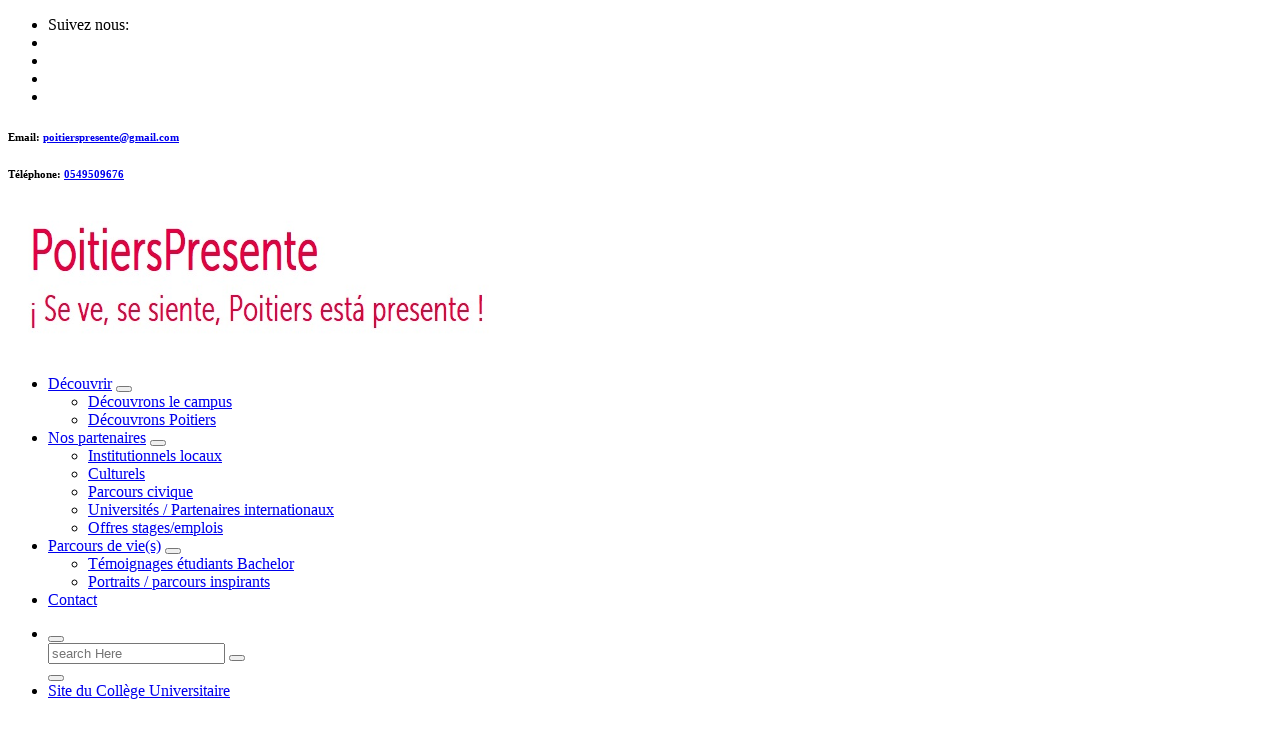

--- FILE ---
content_type: text/html; charset=UTF-8
request_url: https://poitierspresente.fr/rentree-solennelle-lundi-27-aout/
body_size: 15380
content:
<!DOCTYPE html>
<html lang="fr-FR">
	<head>
		<meta charset="UTF-8">
		<meta name="viewport" content="width=device-width, initial-scale=1">
		<meta http-equiv="x-ua-compatible" content="ie=edge">
		
		<link rel="profile" href="https://gmpg.org/xfn/11">
		
		<meta name='robots' content='index, follow, max-image-preview:large, max-snippet:-1, max-video-preview:-1' />

	<!-- This site is optimized with the Yoast SEO plugin v26.7 - https://yoast.com/wordpress/plugins/seo/ -->
	<title>Rentrée Solennelle Lundi 27 août - Poitiers Presente</title>
	<link rel="canonical" href="https://poitierspresente.fr/rentree-solennelle-lundi-27-aout/" />
	<meta property="og:locale" content="fr_FR" />
	<meta property="og:type" content="article" />
	<meta property="og:title" content="Rentrée Solennelle Lundi 27 août - Poitiers Presente" />
	<meta property="og:url" content="https://poitierspresente.fr/rentree-solennelle-lundi-27-aout/" />
	<meta property="og:site_name" content="Poitiers Presente" />
	<meta property="article:publisher" content="https://www.facebook.com/CampusEuroLatinoamericanoDeSciencesPo/" />
	<meta property="article:published_time" content="2018-07-11T11:08:34+00:00" />
	<meta property="article:modified_time" content="2019-01-31T15:55:30+00:00" />
	<meta property="og:image" content="https://poitierspresente.fr/wp-content/uploads/2018/07/poitierspresente-rentree-solenelle.jpeg" />
	<meta property="og:image:width" content="320" />
	<meta property="og:image:height" content="212" />
	<meta property="og:image:type" content="image/jpeg" />
	<meta name="author" content="poitierspresente" />
	<meta name="twitter:card" content="summary_large_image" />
	<meta name="twitter:label1" content="Écrit par" />
	<meta name="twitter:data1" content="" />
	<script type="application/ld+json" class="yoast-schema-graph">{"@context":"https://schema.org","@graph":[{"@type":"Article","@id":"https://poitierspresente.fr/rentree-solennelle-lundi-27-aout/#article","isPartOf":{"@id":"https://poitierspresente.fr/rentree-solennelle-lundi-27-aout/"},"author":{"name":"poitierspresente","@id":"https://poitierspresente.fr/#/schema/person/d4c160cc99603bd29f00e9e1e72a85b8"},"headline":"Rentrée Solennelle Lundi 27 août","datePublished":"2018-07-11T11:08:34+00:00","dateModified":"2019-01-31T15:55:30+00:00","mainEntityOfPage":{"@id":"https://poitierspresente.fr/rentree-solennelle-lundi-27-aout/"},"wordCount":6,"commentCount":0,"publisher":{"@id":"https://poitierspresente.fr/#organization"},"image":{"@id":"https://poitierspresente.fr/rentree-solennelle-lundi-27-aout/#primaryimage"},"thumbnailUrl":"https://poitierspresente.fr/wp-content/uploads/2018/07/poitierspresente-rentree-solenelle.jpeg","articleSection":["Focus événements"],"inLanguage":"fr-FR"},{"@type":"WebPage","@id":"https://poitierspresente.fr/rentree-solennelle-lundi-27-aout/","url":"https://poitierspresente.fr/rentree-solennelle-lundi-27-aout/","name":"Rentrée Solennelle Lundi 27 août - Poitiers Presente","isPartOf":{"@id":"https://poitierspresente.fr/#website"},"primaryImageOfPage":{"@id":"https://poitierspresente.fr/rentree-solennelle-lundi-27-aout/#primaryimage"},"image":{"@id":"https://poitierspresente.fr/rentree-solennelle-lundi-27-aout/#primaryimage"},"thumbnailUrl":"https://poitierspresente.fr/wp-content/uploads/2018/07/poitierspresente-rentree-solenelle.jpeg","datePublished":"2018-07-11T11:08:34+00:00","dateModified":"2019-01-31T15:55:30+00:00","breadcrumb":{"@id":"https://poitierspresente.fr/rentree-solennelle-lundi-27-aout/#breadcrumb"},"inLanguage":"fr-FR","potentialAction":{"@type":"ListenAction","target":"https://poitierspresente.fr/rentree-solennelle-lundi-27-aout/#podcast_player_56","object":{"@id":"https://poitierspresente.fr/rentree-solennelle-lundi-27-aout/#/schema/podcast"}},"mainEntityOfPage":"https://poitierspresente.fr/rentree-solennelle-lundi-27-aout/#/schema/podcast"},{"@type":"ImageObject","inLanguage":"fr-FR","@id":"https://poitierspresente.fr/rentree-solennelle-lundi-27-aout/#primaryimage","url":"https://poitierspresente.fr/wp-content/uploads/2018/07/poitierspresente-rentree-solenelle.jpeg","contentUrl":"https://poitierspresente.fr/wp-content/uploads/2018/07/poitierspresente-rentree-solenelle.jpeg","width":320,"height":212},{"@type":"BreadcrumbList","@id":"https://poitierspresente.fr/rentree-solennelle-lundi-27-aout/#breadcrumb","itemListElement":[{"@type":"ListItem","position":1,"name":"Accueil","item":"https://poitierspresente.fr/"},{"@type":"ListItem","position":2,"name":"Rentrée Solennelle Lundi 27 août"}]},{"@type":"WebSite","@id":"https://poitierspresente.fr/#website","url":"https://poitierspresente.fr/","name":"Poitiers Presente","description":"Poitiers presente !","publisher":{"@id":"https://poitierspresente.fr/#organization"},"potentialAction":[{"@type":"SearchAction","target":{"@type":"EntryPoint","urlTemplate":"https://poitierspresente.fr/?s={search_term_string}"},"query-input":{"@type":"PropertyValueSpecification","valueRequired":true,"valueName":"search_term_string"}}],"inLanguage":"fr-FR"},{"@type":"Organization","@id":"https://poitierspresente.fr/#organization","name":"Sciences Po Campus de Poitiers","url":"https://poitierspresente.fr/","logo":{"@type":"ImageObject","inLanguage":"fr-FR","@id":"https://poitierspresente.fr/#/schema/logo/image/","url":"https://poitierspresente.fr/wp-content/uploads/2018/11/SciencesPO_Appellations_CampusPoitiers_RGB.jpg","contentUrl":"https://poitierspresente.fr/wp-content/uploads/2018/11/SciencesPO_Appellations_CampusPoitiers_RGB.jpg","width":369,"height":159,"caption":"Sciences Po Campus de Poitiers"},"image":{"@id":"https://poitierspresente.fr/#/schema/logo/image/"},"sameAs":["https://www.facebook.com/CampusEuroLatinoamericanoDeSciencesPo/","https://www.linkedin.com/groups/12124650/","https://www.youtube.com/user/SciencesPoPoitiers/videos?view_as=subscriber"]},{"@type":"Person","@id":"https://poitierspresente.fr/#/schema/person/d4c160cc99603bd29f00e9e1e72a85b8","name":"poitierspresente","image":{"@type":"ImageObject","inLanguage":"fr-FR","@id":"https://poitierspresente.fr/#/schema/person/image/","url":"https://secure.gravatar.com/avatar/84e8d1bdcb8f0eed108ce129c6f22ebe5ac93ab85d344910f979e95f0e237b9e?s=96&d=mm&r=g","contentUrl":"https://secure.gravatar.com/avatar/84e8d1bdcb8f0eed108ce129c6f22ebe5ac93ab85d344910f979e95f0e237b9e?s=96&d=mm&r=g","caption":"poitierspresente"},"url":"https://poitierspresente.fr/author/admin5671/"}]}</script>
	<!-- / Yoast SEO plugin. -->


<link rel='dns-prefetch' href='//www.googletagmanager.com' />
<link rel="alternate" type="application/rss+xml" title="Poitiers Presente &raquo; Flux" href="https://poitierspresente.fr/feed/" />
<link rel="alternate" title="oEmbed (JSON)" type="application/json+oembed" href="https://poitierspresente.fr/wp-json/oembed/1.0/embed?url=https%3A%2F%2Fpoitierspresente.fr%2Frentree-solennelle-lundi-27-aout%2F" />
<link rel="alternate" title="oEmbed (XML)" type="text/xml+oembed" href="https://poitierspresente.fr/wp-json/oembed/1.0/embed?url=https%3A%2F%2Fpoitierspresente.fr%2Frentree-solennelle-lundi-27-aout%2F&#038;format=xml" />
<style id='wp-img-auto-sizes-contain-inline-css' type='text/css'>
img:is([sizes=auto i],[sizes^="auto," i]){contain-intrinsic-size:3000px 1500px}
/*# sourceURL=wp-img-auto-sizes-contain-inline-css */
</style>
<link rel='stylesheet' id='sbi_styles-css' href='https://poitierspresente.fr/wp-content/plugins/instagram-feed/css/sbi-styles.min.css?ver=6.10.0' type='text/css' media='all' />
<style id='wp-emoji-styles-inline-css' type='text/css'>

	img.wp-smiley, img.emoji {
		display: inline !important;
		border: none !important;
		box-shadow: none !important;
		height: 1em !important;
		width: 1em !important;
		margin: 0 0.07em !important;
		vertical-align: -0.1em !important;
		background: none !important;
		padding: 0 !important;
	}
/*# sourceURL=wp-emoji-styles-inline-css */
</style>
<style id='wp-block-library-inline-css' type='text/css'>
:root{--wp-block-synced-color:#7a00df;--wp-block-synced-color--rgb:122,0,223;--wp-bound-block-color:var(--wp-block-synced-color);--wp-editor-canvas-background:#ddd;--wp-admin-theme-color:#007cba;--wp-admin-theme-color--rgb:0,124,186;--wp-admin-theme-color-darker-10:#006ba1;--wp-admin-theme-color-darker-10--rgb:0,107,160.5;--wp-admin-theme-color-darker-20:#005a87;--wp-admin-theme-color-darker-20--rgb:0,90,135;--wp-admin-border-width-focus:2px}@media (min-resolution:192dpi){:root{--wp-admin-border-width-focus:1.5px}}.wp-element-button{cursor:pointer}:root .has-very-light-gray-background-color{background-color:#eee}:root .has-very-dark-gray-background-color{background-color:#313131}:root .has-very-light-gray-color{color:#eee}:root .has-very-dark-gray-color{color:#313131}:root .has-vivid-green-cyan-to-vivid-cyan-blue-gradient-background{background:linear-gradient(135deg,#00d084,#0693e3)}:root .has-purple-crush-gradient-background{background:linear-gradient(135deg,#34e2e4,#4721fb 50%,#ab1dfe)}:root .has-hazy-dawn-gradient-background{background:linear-gradient(135deg,#faaca8,#dad0ec)}:root .has-subdued-olive-gradient-background{background:linear-gradient(135deg,#fafae1,#67a671)}:root .has-atomic-cream-gradient-background{background:linear-gradient(135deg,#fdd79a,#004a59)}:root .has-nightshade-gradient-background{background:linear-gradient(135deg,#330968,#31cdcf)}:root .has-midnight-gradient-background{background:linear-gradient(135deg,#020381,#2874fc)}:root{--wp--preset--font-size--normal:16px;--wp--preset--font-size--huge:42px}.has-regular-font-size{font-size:1em}.has-larger-font-size{font-size:2.625em}.has-normal-font-size{font-size:var(--wp--preset--font-size--normal)}.has-huge-font-size{font-size:var(--wp--preset--font-size--huge)}:root .has-text-align-center{text-align:center}:root .has-text-align-left{text-align:left}:root .has-text-align-right{text-align:right}.has-fit-text{white-space:nowrap!important}#end-resizable-editor-section{display:none}.aligncenter{clear:both}.items-justified-left{justify-content:flex-start}.items-justified-center{justify-content:center}.items-justified-right{justify-content:flex-end}.items-justified-space-between{justify-content:space-between}.screen-reader-text{word-wrap:normal!important;border:0;clip-path:inset(50%);height:1px;margin:-1px;overflow:hidden;padding:0;position:absolute;width:1px}.screen-reader-text:focus{background-color:#ddd;clip-path:none;color:#444;display:block;font-size:1em;height:auto;left:5px;line-height:normal;padding:15px 23px 14px;text-decoration:none;top:5px;width:auto;z-index:100000}html :where(.has-border-color){border-style:solid}html :where([style*=border-top-color]){border-top-style:solid}html :where([style*=border-right-color]){border-right-style:solid}html :where([style*=border-bottom-color]){border-bottom-style:solid}html :where([style*=border-left-color]){border-left-style:solid}html :where([style*=border-width]){border-style:solid}html :where([style*=border-top-width]){border-top-style:solid}html :where([style*=border-right-width]){border-right-style:solid}html :where([style*=border-bottom-width]){border-bottom-style:solid}html :where([style*=border-left-width]){border-left-style:solid}html :where(img[class*=wp-image-]){height:auto;max-width:100%}:where(figure){margin:0 0 1em}html :where(.is-position-sticky){--wp-admin--admin-bar--position-offset:var(--wp-admin--admin-bar--height,0px)}@media screen and (max-width:600px){html :where(.is-position-sticky){--wp-admin--admin-bar--position-offset:0px}}

/*# sourceURL=wp-block-library-inline-css */
</style><style id='global-styles-inline-css' type='text/css'>
:root{--wp--preset--aspect-ratio--square: 1;--wp--preset--aspect-ratio--4-3: 4/3;--wp--preset--aspect-ratio--3-4: 3/4;--wp--preset--aspect-ratio--3-2: 3/2;--wp--preset--aspect-ratio--2-3: 2/3;--wp--preset--aspect-ratio--16-9: 16/9;--wp--preset--aspect-ratio--9-16: 9/16;--wp--preset--color--black: #000000;--wp--preset--color--cyan-bluish-gray: #abb8c3;--wp--preset--color--white: #ffffff;--wp--preset--color--pale-pink: #f78da7;--wp--preset--color--vivid-red: #cf2e2e;--wp--preset--color--luminous-vivid-orange: #ff6900;--wp--preset--color--luminous-vivid-amber: #fcb900;--wp--preset--color--light-green-cyan: #7bdcb5;--wp--preset--color--vivid-green-cyan: #00d084;--wp--preset--color--pale-cyan-blue: #8ed1fc;--wp--preset--color--vivid-cyan-blue: #0693e3;--wp--preset--color--vivid-purple: #9b51e0;--wp--preset--gradient--vivid-cyan-blue-to-vivid-purple: linear-gradient(135deg,rgb(6,147,227) 0%,rgb(155,81,224) 100%);--wp--preset--gradient--light-green-cyan-to-vivid-green-cyan: linear-gradient(135deg,rgb(122,220,180) 0%,rgb(0,208,130) 100%);--wp--preset--gradient--luminous-vivid-amber-to-luminous-vivid-orange: linear-gradient(135deg,rgb(252,185,0) 0%,rgb(255,105,0) 100%);--wp--preset--gradient--luminous-vivid-orange-to-vivid-red: linear-gradient(135deg,rgb(255,105,0) 0%,rgb(207,46,46) 100%);--wp--preset--gradient--very-light-gray-to-cyan-bluish-gray: linear-gradient(135deg,rgb(238,238,238) 0%,rgb(169,184,195) 100%);--wp--preset--gradient--cool-to-warm-spectrum: linear-gradient(135deg,rgb(74,234,220) 0%,rgb(151,120,209) 20%,rgb(207,42,186) 40%,rgb(238,44,130) 60%,rgb(251,105,98) 80%,rgb(254,248,76) 100%);--wp--preset--gradient--blush-light-purple: linear-gradient(135deg,rgb(255,206,236) 0%,rgb(152,150,240) 100%);--wp--preset--gradient--blush-bordeaux: linear-gradient(135deg,rgb(254,205,165) 0%,rgb(254,45,45) 50%,rgb(107,0,62) 100%);--wp--preset--gradient--luminous-dusk: linear-gradient(135deg,rgb(255,203,112) 0%,rgb(199,81,192) 50%,rgb(65,88,208) 100%);--wp--preset--gradient--pale-ocean: linear-gradient(135deg,rgb(255,245,203) 0%,rgb(182,227,212) 50%,rgb(51,167,181) 100%);--wp--preset--gradient--electric-grass: linear-gradient(135deg,rgb(202,248,128) 0%,rgb(113,206,126) 100%);--wp--preset--gradient--midnight: linear-gradient(135deg,rgb(2,3,129) 0%,rgb(40,116,252) 100%);--wp--preset--font-size--small: 13px;--wp--preset--font-size--medium: 20px;--wp--preset--font-size--large: 36px;--wp--preset--font-size--x-large: 42px;--wp--preset--spacing--20: 0.44rem;--wp--preset--spacing--30: 0.67rem;--wp--preset--spacing--40: 1rem;--wp--preset--spacing--50: 1.5rem;--wp--preset--spacing--60: 2.25rem;--wp--preset--spacing--70: 3.38rem;--wp--preset--spacing--80: 5.06rem;--wp--preset--shadow--natural: 6px 6px 9px rgba(0, 0, 0, 0.2);--wp--preset--shadow--deep: 12px 12px 50px rgba(0, 0, 0, 0.4);--wp--preset--shadow--sharp: 6px 6px 0px rgba(0, 0, 0, 0.2);--wp--preset--shadow--outlined: 6px 6px 0px -3px rgb(255, 255, 255), 6px 6px rgb(0, 0, 0);--wp--preset--shadow--crisp: 6px 6px 0px rgb(0, 0, 0);}:where(.is-layout-flex){gap: 0.5em;}:where(.is-layout-grid){gap: 0.5em;}body .is-layout-flex{display: flex;}.is-layout-flex{flex-wrap: wrap;align-items: center;}.is-layout-flex > :is(*, div){margin: 0;}body .is-layout-grid{display: grid;}.is-layout-grid > :is(*, div){margin: 0;}:where(.wp-block-columns.is-layout-flex){gap: 2em;}:where(.wp-block-columns.is-layout-grid){gap: 2em;}:where(.wp-block-post-template.is-layout-flex){gap: 1.25em;}:where(.wp-block-post-template.is-layout-grid){gap: 1.25em;}.has-black-color{color: var(--wp--preset--color--black) !important;}.has-cyan-bluish-gray-color{color: var(--wp--preset--color--cyan-bluish-gray) !important;}.has-white-color{color: var(--wp--preset--color--white) !important;}.has-pale-pink-color{color: var(--wp--preset--color--pale-pink) !important;}.has-vivid-red-color{color: var(--wp--preset--color--vivid-red) !important;}.has-luminous-vivid-orange-color{color: var(--wp--preset--color--luminous-vivid-orange) !important;}.has-luminous-vivid-amber-color{color: var(--wp--preset--color--luminous-vivid-amber) !important;}.has-light-green-cyan-color{color: var(--wp--preset--color--light-green-cyan) !important;}.has-vivid-green-cyan-color{color: var(--wp--preset--color--vivid-green-cyan) !important;}.has-pale-cyan-blue-color{color: var(--wp--preset--color--pale-cyan-blue) !important;}.has-vivid-cyan-blue-color{color: var(--wp--preset--color--vivid-cyan-blue) !important;}.has-vivid-purple-color{color: var(--wp--preset--color--vivid-purple) !important;}.has-black-background-color{background-color: var(--wp--preset--color--black) !important;}.has-cyan-bluish-gray-background-color{background-color: var(--wp--preset--color--cyan-bluish-gray) !important;}.has-white-background-color{background-color: var(--wp--preset--color--white) !important;}.has-pale-pink-background-color{background-color: var(--wp--preset--color--pale-pink) !important;}.has-vivid-red-background-color{background-color: var(--wp--preset--color--vivid-red) !important;}.has-luminous-vivid-orange-background-color{background-color: var(--wp--preset--color--luminous-vivid-orange) !important;}.has-luminous-vivid-amber-background-color{background-color: var(--wp--preset--color--luminous-vivid-amber) !important;}.has-light-green-cyan-background-color{background-color: var(--wp--preset--color--light-green-cyan) !important;}.has-vivid-green-cyan-background-color{background-color: var(--wp--preset--color--vivid-green-cyan) !important;}.has-pale-cyan-blue-background-color{background-color: var(--wp--preset--color--pale-cyan-blue) !important;}.has-vivid-cyan-blue-background-color{background-color: var(--wp--preset--color--vivid-cyan-blue) !important;}.has-vivid-purple-background-color{background-color: var(--wp--preset--color--vivid-purple) !important;}.has-black-border-color{border-color: var(--wp--preset--color--black) !important;}.has-cyan-bluish-gray-border-color{border-color: var(--wp--preset--color--cyan-bluish-gray) !important;}.has-white-border-color{border-color: var(--wp--preset--color--white) !important;}.has-pale-pink-border-color{border-color: var(--wp--preset--color--pale-pink) !important;}.has-vivid-red-border-color{border-color: var(--wp--preset--color--vivid-red) !important;}.has-luminous-vivid-orange-border-color{border-color: var(--wp--preset--color--luminous-vivid-orange) !important;}.has-luminous-vivid-amber-border-color{border-color: var(--wp--preset--color--luminous-vivid-amber) !important;}.has-light-green-cyan-border-color{border-color: var(--wp--preset--color--light-green-cyan) !important;}.has-vivid-green-cyan-border-color{border-color: var(--wp--preset--color--vivid-green-cyan) !important;}.has-pale-cyan-blue-border-color{border-color: var(--wp--preset--color--pale-cyan-blue) !important;}.has-vivid-cyan-blue-border-color{border-color: var(--wp--preset--color--vivid-cyan-blue) !important;}.has-vivid-purple-border-color{border-color: var(--wp--preset--color--vivid-purple) !important;}.has-vivid-cyan-blue-to-vivid-purple-gradient-background{background: var(--wp--preset--gradient--vivid-cyan-blue-to-vivid-purple) !important;}.has-light-green-cyan-to-vivid-green-cyan-gradient-background{background: var(--wp--preset--gradient--light-green-cyan-to-vivid-green-cyan) !important;}.has-luminous-vivid-amber-to-luminous-vivid-orange-gradient-background{background: var(--wp--preset--gradient--luminous-vivid-amber-to-luminous-vivid-orange) !important;}.has-luminous-vivid-orange-to-vivid-red-gradient-background{background: var(--wp--preset--gradient--luminous-vivid-orange-to-vivid-red) !important;}.has-very-light-gray-to-cyan-bluish-gray-gradient-background{background: var(--wp--preset--gradient--very-light-gray-to-cyan-bluish-gray) !important;}.has-cool-to-warm-spectrum-gradient-background{background: var(--wp--preset--gradient--cool-to-warm-spectrum) !important;}.has-blush-light-purple-gradient-background{background: var(--wp--preset--gradient--blush-light-purple) !important;}.has-blush-bordeaux-gradient-background{background: var(--wp--preset--gradient--blush-bordeaux) !important;}.has-luminous-dusk-gradient-background{background: var(--wp--preset--gradient--luminous-dusk) !important;}.has-pale-ocean-gradient-background{background: var(--wp--preset--gradient--pale-ocean) !important;}.has-electric-grass-gradient-background{background: var(--wp--preset--gradient--electric-grass) !important;}.has-midnight-gradient-background{background: var(--wp--preset--gradient--midnight) !important;}.has-small-font-size{font-size: var(--wp--preset--font-size--small) !important;}.has-medium-font-size{font-size: var(--wp--preset--font-size--medium) !important;}.has-large-font-size{font-size: var(--wp--preset--font-size--large) !important;}.has-x-large-font-size{font-size: var(--wp--preset--font-size--x-large) !important;}
/*# sourceURL=global-styles-inline-css */
</style>

<style id='classic-theme-styles-inline-css' type='text/css'>
.wp-block-button__link{background-color:#32373c;border-radius:9999px;box-shadow:none;color:#fff;font-size:1.125em;padding:calc(.667em + 2px) calc(1.333em + 2px);text-decoration:none}.wp-block-file__button{background:#32373c;color:#fff}.wp-block-accordion-heading{margin:0}.wp-block-accordion-heading__toggle{background-color:inherit!important;color:inherit!important}.wp-block-accordion-heading__toggle:not(:focus-visible){outline:none}.wp-block-accordion-heading__toggle:focus,.wp-block-accordion-heading__toggle:hover{background-color:inherit!important;border:none;box-shadow:none;color:inherit;padding:var(--wp--preset--spacing--20,1em) 0;text-decoration:none}.wp-block-accordion-heading__toggle:focus-visible{outline:auto;outline-offset:0}
/*# sourceURL=https://poitierspresente.fr/wp-content/plugins/gutenberg/build/styles/block-library/classic.css */
</style>
<link rel='stylesheet' id='contact-form-7-css' href='https://poitierspresente.fr/wp-content/plugins/contact-form-7/includes/css/styles.css?ver=6.1.4' type='text/css' media='all' />
<link rel='stylesheet' id='DSCF7-front-css-css' href='https://poitierspresente.fr/wp-content/plugins/digital-signature-for-contact-form-7/assets/css/front.css?ver=1.0.0' type='text/css' media='all' />
<link rel='stylesheet' id='rt-fontawsome-css' href='https://poitierspresente.fr/wp-content/plugins/the-post-grid/assets/vendor/font-awesome/css/font-awesome.min.css?ver=7.8.8' type='text/css' media='all' />
<link rel='stylesheet' id='rt-tpg-css' href='https://poitierspresente.fr/wp-content/plugins/the-post-grid/assets/css/thepostgrid.min.css?ver=7.8.8' type='text/css' media='all' />
<link rel='stylesheet' id='SFSImainCss-css' href='https://poitierspresente.fr/wp-content/plugins/ultimate-social-media-icons/css/sfsi-style.css?ver=2.9.6' type='text/css' media='all' />
<link rel='stylesheet' id='owl-carousel-min-css' href='https://poitierspresente.fr/wp-content/themes/atua/assets/vendors/css/owl.carousel.min.css?ver=af6815dc8fa35038d5a05123d79d1859' type='text/css' media='all' />
<link rel='stylesheet' id='all-css-css' href='https://poitierspresente.fr/wp-content/themes/atua/assets/vendors/css/all.css?ver=af6815dc8fa35038d5a05123d79d1859' type='text/css' media='all' />
<link rel='stylesheet' id='animate-css' href='https://poitierspresente.fr/wp-content/plugins/cinza-slider/assets/css/animate.min.css?ver=4.1.1' type='text/css' media='' />
<link rel='stylesheet' id='atua-core-css' href='https://poitierspresente.fr/wp-content/themes/atua/assets/css/core.css?ver=af6815dc8fa35038d5a05123d79d1859' type='text/css' media='all' />
<link rel='stylesheet' id='atua-theme-css' href='https://poitierspresente.fr/wp-content/themes/atua/assets/css/themes.css?ver=af6815dc8fa35038d5a05123d79d1859' type='text/css' media='all' />
<link rel='stylesheet' id='atua-woocommerce-css' href='https://poitierspresente.fr/wp-content/themes/atua/assets/css/woo-styles.css?ver=af6815dc8fa35038d5a05123d79d1859' type='text/css' media='all' />
<link rel='stylesheet' id='atua-style-css' href='https://poitierspresente.fr/wp-content/themes/atua/style.css?ver=af6815dc8fa35038d5a05123d79d1859' type='text/css' media='all' />
<style id='atua-style-inline-css' type='text/css'>
.dt_pagetitle .parallax-bg:before {
					    opacity: 0.6;
						background: #000000;
				}
.site--logo img { max-width: 500px !important;} .dt-container,.dt__slider-main .owl-dots {
						max-width: 1252px;
					}.header--eight .dt-container {
						max-width: calc(1252px + 7.15rem);
					}
 body{ 
			font-weight: inherit;
			text-transform: inherit;
			font-style: inherit;
			text-decoration: none;
		}
 h1{ 
				font-weight: 700;
				text-transform: inherit;
				font-style: inherit;
				text-decoration: inherit;
			}
h2 { font-size: 32px;} @media (max-width:768px) {h2 { font-size: 32px;} } @media (max-width:480px) {h2 { font-size: 32px;} }  h2{ 
				font-weight: 700;
				text-transform: inherit;
				font-style: inherit;
				text-decoration: inherit;
			}
h3 { font-size: 28px;} @media (max-width:768px) {h3 { font-size: 28px;} } @media (max-width:480px) {h3 { font-size: 28px;} }  h3{ 
				font-weight: 700;
				text-transform: inherit;
				font-style: inherit;
				text-decoration: inherit;
			}
 h4{ 
				font-weight: 700;
				text-transform: inherit;
				font-style: inherit;
				text-decoration: inherit;
			}
 h5{ 
				font-weight: 700;
				text-transform: inherit;
				font-style: inherit;
				text-decoration: inherit;
			}
 h6{ 
				font-weight: 700;
				text-transform: inherit;
				font-style: inherit;
				text-decoration: inherit;
			}
.dt_footer--one{ 
				    background-color: #e20040;
			}

.dt_slider .dt_slider-wrapper {
					background-color: rgba(0, 0, 0, 0.6);
				}

/*# sourceURL=atua-style-inline-css */
</style>
<link rel='stylesheet' id='atua-google-fonts-css' href='https://poitierspresente.fr/wp-content/fonts/a698dedfd454762c8f6dfc05e24c0a03.css' type='text/css' media='all' />
<link rel='stylesheet' id='__EPYT__style-css' href='https://poitierspresente.fr/wp-content/plugins/youtube-embed-plus/styles/ytprefs.min.css?ver=14.2.4' type='text/css' media='all' />
<style id='__EPYT__style-inline-css' type='text/css'>

                .epyt-gallery-thumb {
                        width: 33.333%;
                }
                
/*# sourceURL=__EPYT__style-inline-css */
</style>
<script type="text/javascript" src="https://poitierspresente.fr/wp-includes/js/jquery/jquery.min.js?ver=3.7.1" id="jquery-core-js"></script>
<script type="text/javascript" src="https://poitierspresente.fr/wp-includes/js/jquery/jquery-migrate.min.js?ver=3.4.1" id="jquery-migrate-js"></script>
<script type="text/javascript" src="https://poitierspresente.fr/wp-content/plugins/digital-signature-for-contact-form-7/assets/js/digital_signature_pad.js?ver=1.0.0" id="DSCF7-jquery-sign-js-js"></script>
<script type="text/javascript" id="3d-flip-book-client-locale-loader-js-extra">
/* <![CDATA[ */
var FB3D_CLIENT_LOCALE = {"ajaxurl":"https://poitierspresente.fr/wp-admin/admin-ajax.php","dictionary":{"Table of contents":"Table of contents","Close":"Close","Bookmarks":"Bookmarks","Thumbnails":"Thumbnails","Search":"Search","Share":"Share","Facebook":"Facebook","Twitter":"Twitter","Email":"Email","Play":"Play","Previous page":"Previous page","Next page":"Next page","Zoom in":"Zoom in","Zoom out":"Zoom out","Fit view":"Fit view","Auto play":"Auto play","Full screen":"Full screen","More":"More","Smart pan":"Smart pan","Single page":"Single page","Sounds":"Sounds","Stats":"Stats","Print":"Print","Download":"Download","Goto first page":"Goto first page","Goto last page":"Goto last page"},"images":"https://poitierspresente.fr/wp-content/plugins/interactive-3d-flipbook-powered-physics-engine/assets/images/","jsData":{"urls":[],"posts":{"ids_mis":[],"ids":[]},"pages":[],"firstPages":[],"bookCtrlProps":[],"bookTemplates":[]},"key":"3d-flip-book","pdfJS":{"pdfJsLib":"https://poitierspresente.fr/wp-content/plugins/interactive-3d-flipbook-powered-physics-engine/assets/js/pdf.min.js?ver=4.3.136","pdfJsWorker":"https://poitierspresente.fr/wp-content/plugins/interactive-3d-flipbook-powered-physics-engine/assets/js/pdf.worker.js?ver=4.3.136","stablePdfJsLib":"https://poitierspresente.fr/wp-content/plugins/interactive-3d-flipbook-powered-physics-engine/assets/js/stable/pdf.min.js?ver=2.5.207","stablePdfJsWorker":"https://poitierspresente.fr/wp-content/plugins/interactive-3d-flipbook-powered-physics-engine/assets/js/stable/pdf.worker.js?ver=2.5.207","pdfJsCMapUrl":"https://poitierspresente.fr/wp-content/plugins/interactive-3d-flipbook-powered-physics-engine/assets/cmaps/"},"cacheurl":"https://poitierspresente.fr/wp-content/uploads/3d-flip-book/cache/","pluginsurl":"https://poitierspresente.fr/wp-content/plugins/","pluginurl":"https://poitierspresente.fr/wp-content/plugins/interactive-3d-flipbook-powered-physics-engine/","thumbnailSize":{"width":"500","height":"280"},"version":"1.16.17"};
//# sourceURL=3d-flip-book-client-locale-loader-js-extra
/* ]]> */
</script>
<script type="text/javascript" src="https://poitierspresente.fr/wp-content/plugins/interactive-3d-flipbook-powered-physics-engine/assets/js/client-locale-loader.js?ver=1.16.17" id="3d-flip-book-client-locale-loader-js" async="async" data-wp-strategy="async"></script>
<script type="text/javascript" src="https://poitierspresente.fr/wp-content/themes/atua/assets/vendors/js/owl.carousel.js?ver=1" id="owl-carousel-js"></script>

<!-- Extrait de code de la balise Google (gtag.js) ajouté par Site Kit -->
<!-- Extrait Google Analytics ajouté par Site Kit -->
<script type="text/javascript" src="https://www.googletagmanager.com/gtag/js?id=GT-5D428F6" id="google_gtagjs-js" async></script>
<script type="text/javascript" id="google_gtagjs-js-after">
/* <![CDATA[ */
window.dataLayer = window.dataLayer || [];function gtag(){dataLayer.push(arguments);}
gtag("set","linker",{"domains":["poitierspresente.fr"]});
gtag("js", new Date());
gtag("set", "developer_id.dZTNiMT", true);
gtag("config", "GT-5D428F6");
//# sourceURL=google_gtagjs-js-after
/* ]]> */
</script>
<script type="text/javascript" id="__ytprefs__-js-extra">
/* <![CDATA[ */
var _EPYT_ = {"ajaxurl":"https://poitierspresente.fr/wp-admin/admin-ajax.php","security":"bfaa57a024","gallery_scrolloffset":"20","eppathtoscripts":"https://poitierspresente.fr/wp-content/plugins/youtube-embed-plus/scripts/","eppath":"https://poitierspresente.fr/wp-content/plugins/youtube-embed-plus/","epresponsiveselector":"[\"iframe.__youtube_prefs__\",\"iframe[src*='youtube.com']\",\"iframe[src*='youtube-nocookie.com']\",\"iframe[data-ep-src*='youtube.com']\",\"iframe[data-ep-src*='youtube-nocookie.com']\",\"iframe[data-ep-gallerysrc*='youtube.com']\"]","epdovol":"1","version":"14.2.4","evselector":"iframe.__youtube_prefs__[src], iframe[src*=\"youtube.com/embed/\"], iframe[src*=\"youtube-nocookie.com/embed/\"]","ajax_compat":"","maxres_facade":"eager","ytapi_load":"light","pause_others":"","stopMobileBuffer":"1","facade_mode":"","not_live_on_channel":""};
//# sourceURL=__ytprefs__-js-extra
/* ]]> */
</script>
<script type="text/javascript" src="https://poitierspresente.fr/wp-content/plugins/youtube-embed-plus/scripts/ytprefs.min.js?ver=14.2.4" id="__ytprefs__-js"></script>
<link rel="https://api.w.org/" href="https://poitierspresente.fr/wp-json/" /><link rel="alternate" title="JSON" type="application/json" href="https://poitierspresente.fr/wp-json/wp/v2/posts/56" /><meta name="generator" content="Site Kit by Google 1.170.0" />
<link rel="alternate" type="application/rss+xml" title="Flux RSS du podcast" href="https://open.spotify.com/user/316qn5whvm6u64z4rm5efdd75ad4?si=f078b32e18d44534" />

        <style>
            :root {
                --tpg-primary-color: #0d6efd;
                --tpg-secondary-color: #0654c4;
                --tpg-primary-light: #c4d0ff
            }

                        body .rt-tpg-container .rt-loading,
            body #bottom-script-loader .rt-ball-clip-rotate {
                color: #0367bf !important;
            }

                    </style>
		<style>/* CSS added by WP Meta and Date Remover*/.entry-meta {display:none !important;}
	.home .entry-meta { display: none; }
	.entry-footer {display:none !important;}
	.home .entry-footer { display: none; }</style>	<style type="text/css">
			.site-title,
		.site-description {
			position: absolute;
			clip: rect(1px, 1px, 1px, 1px);
		}
		</style>
	<link rel="icon" href="https://poitierspresente.fr/wp-content/uploads/2023/06/PoitiersPresenteICO-230x230.jpg" sizes="32x32" />
<link rel="icon" href="https://poitierspresente.fr/wp-content/uploads/2023/06/PoitiersPresenteICO-230x230.jpg" sizes="192x192" />
<link rel="apple-touch-icon" href="https://poitierspresente.fr/wp-content/uploads/2023/06/PoitiersPresenteICO-230x230.jpg" />
<meta name="msapplication-TileImage" content="https://poitierspresente.fr/wp-content/uploads/2023/06/PoitiersPresenteICO-270x270.jpg" />
		<style type="text/css" id="wp-custom-css">
			:root{
    --dt-pri-color: #e20040;
}
h1 { color:#e20040; }

background-color=#e20040;
		</style>
			</head>
<body data-rsssl=1 class="wp-singular post-template-default single single-post postid-56 single-format-standard wp-custom-logo wp-theme-atua btn--effect-three menu__active-one siteheading--one rttpg rttpg-7.8.8 radius-frontend rttpg-body-wrap sfsi_actvite_theme_default metaslider-plugin group-blog">

	<div id="page" class="site">
		<a class="skip-link screen-reader-text" href="#content">Skip to content</a>
	
		
<header id="dt_header" class="dt_header header--one">
	<div class="dt_header-inner">
		<div class="dt_header-topbar dt-d-lg-block dt-d-none">
				<div class="dt_header-widget">
		<div class="dt-container">
			<div class="dt-row">
				<div class="dt-col-lg-6 dt-col-12">
					<div class="widget--left dt-text-lg-left">	
								<aside class="widget widget_social">
			<ul>
				<li><span class="ttl">Suivez nous:</span></li>
									<li><a href="https://www.facebook.com/groups/219036891459070"><i class="fab fa-facebook-f"></i></a></li>
									<li><a href="https://www.instagram.com/poitierspresente/"><i class="fab fa-brands fa-instagram"></i></a></li>
									<li><a href="https://www.youtube.com/SciencesPoPoitiers"><i class="fab fa-brands fa-youtube"></i></a></li>
									<li><a href="https://www.linkedin.com/groups/12124650/"><i class="fab fa-linkedin-in"></i></a></li>
							</ul>
		</aside>  
								
					</div>
				</div>
				<div class="dt-col-lg-6 dt-col-12">
					<div class="widget--right dt-text-lg-right"> 
													<aside class="widget widget_contact contact2">
								<div class="contact__list">
																			<i class="fas fa-envelope" aria-hidden="true"></i>
										
									<div class="contact__body">
										<h6 class="title"><span class="ttl">Email:</span> <a href="mailto:poitierspresente@gmail.com">poitierspresente@gmail.com</a></h6>
									</div>
								</div>
							</aside>  
											
								
							<aside class="widget widget_contact contact3">
								<div class="contact__list">
																			<i class="fas fa-headphones" aria-hidden="true"></i>
										
									
									<div class="contact__body">
										<h6 class="title"><span class="ttl">Téléphone:</span> <a href="tel:+0549509676">0549509676</a></h6>
									</div>
								</div>
							</aside>
								
					</div>
				</div>
			</div>
		</div>
	</div>
			</div>
		<div class="dt_header-navwrapper">
			<div class="dt_header-navwrapperinner">
				<!--=== / Start: DT_Navbar / === -->
				<div class="dt_navbar dt-d-none dt-d-lg-block">
					<div class="dt_navbar-wrapper is--sticky">
						<div class="dt-container">
							<div class="dt-row">
								<div class="dt-col-2 dt-my-auto">
									<div class="site--logo dt-py-3">
										 <a href="https://poitierspresente.fr/" class="custom-logo-link" rel="home"><img width="783" height="150" src="https://poitierspresente.fr/wp-content/uploads/2023/06/PoitiersPresenteLogo.jpg" class="custom-logo" alt="Poitiers Presente" decoding="async" fetchpriority="high" srcset="https://poitierspresente.fr/wp-content/uploads/2023/06/PoitiersPresenteLogo.jpg 783w, https://poitierspresente.fr/wp-content/uploads/2023/06/PoitiersPresenteLogo-660x126.jpg 660w, https://poitierspresente.fr/wp-content/uploads/2023/06/PoitiersPresenteLogo-768x147.jpg 768w" sizes="(max-width: 783px) 100vw, 783px" /></a>						<p class="site-description">Poitiers presente !</p>
											</div>
								</div>
								<div class="dt-col-10 dt-my-auto">
									<div class="dt_navbar-menu">
										<nav class="dt_navbar-nav">
											<ul id="menu-menu-atua" class="dt_navbar-mainmenu"><li itemscope="itemscope" itemtype="https://www.schema.org/SiteNavigationElement" id="menu-item-4518" class="menu-item menu-item-type-custom menu-item-object-custom menu-item-home menu-item-has-children dropdown menu-item-4518 menu-item"><a title="Découvrir" href="https://poitierspresente.fr/" class="nav-link">Découvrir</a>
<span class='dt_mobilenav-dropdown-toggle'><button type='button' class='fa fa-angle-right' aria-label='Mobile Dropdown Toggle'></button></span><ul class="dropdown-menu"  role="menu">
	<li itemscope="itemscope" itemtype="https://www.schema.org/SiteNavigationElement" id="menu-item-4519" class="menu-item menu-item-type-post_type menu-item-object-page menu-item-4519 menu-item"><a title="Découvrons le campus" href="https://poitierspresente.fr/decouvrons-le-campus/" class="dropdown-item">Découvrons le campus</a></li>
	<li itemscope="itemscope" itemtype="https://www.schema.org/SiteNavigationElement" id="menu-item-4523" class="menu-item menu-item-type-post_type menu-item-object-page menu-item-4523 menu-item"><a title="Découvrons Poitiers" href="https://poitierspresente.fr/decouvrons-poitiers/" class="dropdown-item">Découvrons Poitiers</a></li>
</ul>
</li>
<li itemscope="itemscope" itemtype="https://www.schema.org/SiteNavigationElement" id="menu-item-4524" class="menu-item menu-item-type-custom menu-item-object-custom menu-item-home menu-item-has-children dropdown menu-item-4524 menu-item"><a title="Nos partenaires" href="https://poitierspresente.fr/" class="nav-link">Nos partenaires</a>
<span class='dt_mobilenav-dropdown-toggle'><button type='button' class='fa fa-angle-right' aria-label='Mobile Dropdown Toggle'></button></span><ul class="dropdown-menu" aria-labelledby="dt_mobilenav-dropdown-toggle&#039;&gt;&lt;button type=&#039;button&#039; class=&#039;fa fa-angle-right&#039; aria-label=&#039;Mobile Dropdown Toggle&#039;&gt;&lt;/button&gt;&lt;/span&gt;&lt;ul class=" role="menu">
	<li itemscope="itemscope" itemtype="https://www.schema.org/SiteNavigationElement" id="menu-item-4527" class="menu-item menu-item-type-post_type menu-item-object-page menu-item-4527 menu-item"><a title="Institutionnels locaux" href="https://poitierspresente.fr/institutionnels-locaux/" class="dropdown-item">Institutionnels locaux</a></li>
	<li itemscope="itemscope" itemtype="https://www.schema.org/SiteNavigationElement" id="menu-item-4536" class="menu-item menu-item-type-post_type menu-item-object-page menu-item-4536 menu-item"><a title="Culturels" href="https://poitierspresente.fr/culturels/" class="dropdown-item">Culturels</a></li>
	<li itemscope="itemscope" itemtype="https://www.schema.org/SiteNavigationElement" id="menu-item-4537" class="menu-item menu-item-type-post_type menu-item-object-page menu-item-4537 menu-item"><a title="Parcours civique" href="https://poitierspresente.fr/parcours-civique/" class="dropdown-item">Parcours civique</a></li>
	<li itemscope="itemscope" itemtype="https://www.schema.org/SiteNavigationElement" id="menu-item-5144" class="menu-item menu-item-type-post_type menu-item-object-page menu-item-5144 menu-item"><a title="Universités / Partenaires internationaux" href="https://poitierspresente.fr/universites-partenaires-internationaux/" class="dropdown-item">Universités / Partenaires internationaux</a></li>
	<li itemscope="itemscope" itemtype="https://www.schema.org/SiteNavigationElement" id="menu-item-6863" class="menu-item menu-item-type-post_type menu-item-object-page menu-item-6863 menu-item"><a title="Offres stages/emplois" href="https://poitierspresente.fr/offres-stages-emplois/" class="dropdown-item">Offres stages/emplois</a></li>
</ul>
</li>
<li itemscope="itemscope" itemtype="https://www.schema.org/SiteNavigationElement" id="menu-item-4539" class="menu-item menu-item-type-custom menu-item-object-custom menu-item-home menu-item-has-children dropdown menu-item-4539 menu-item"><a title="Parcours de vie(s)" href="https://poitierspresente.fr/" class="nav-link">Parcours de vie(s)</a>
<span class='dt_mobilenav-dropdown-toggle'><button type='button' class='fa fa-angle-right' aria-label='Mobile Dropdown Toggle'></button></span><ul class="dropdown-menu" aria-labelledby="dt_mobilenav-dropdown-toggle&#039;&gt;&lt;button type=&#039;button&#039; class=&#039;fa fa-angle-right&#039; aria-label=&#039;Mobile Dropdown Toggle&#039;&gt;&lt;/button&gt;&lt;/span&gt;&lt;ul class=" role="menu">
	<li itemscope="itemscope" itemtype="https://www.schema.org/SiteNavigationElement" id="menu-item-4547" class="menu-item menu-item-type-post_type menu-item-object-page menu-item-4547 menu-item"><a title="Témoignages étudiants Bachelor" href="https://poitierspresente.fr/temoignages-etudiants/" class="dropdown-item">Témoignages étudiants Bachelor</a></li>
	<li itemscope="itemscope" itemtype="https://www.schema.org/SiteNavigationElement" id="menu-item-6329" class="menu-item menu-item-type-post_type menu-item-object-page menu-item-6329 menu-item"><a title="Portraits / parcours inspirants" href="https://poitierspresente.fr/portraits-parcours-inspirants-2/" class="dropdown-item">Portraits / parcours inspirants</a></li>
</ul>
</li>
<li itemscope="itemscope" itemtype="https://www.schema.org/SiteNavigationElement" id="menu-item-4549" class="menu-item menu-item-type-post_type menu-item-object-page menu-item-4549 menu-item"><a title="Contact" href="https://poitierspresente.fr/contact/" class="nav-link">Contact</a></li>
</ul>										</nav>
										<div class="dt_navbar-right">
											<ul class="dt_navbar-list-right">
																								<li class="dt_navbar-search-item">
	<button class="dt_navbar-search-toggle"><i class="fa fa-search" aria-hidden="true"></i></button>
	<div class="dt_search search--header">
		<form  method="get" class="dt_search-form" action="https://poitierspresente.fr/" aria-label="search again">
			<label for="dt_search-form-1">
				<span class="screen-reader-text">Search for:</span>
				<input type="search" id="dt_search-form-1" class="dt_search-field" placeholder="search Here" value="" name="s">
			</label>
			<button type="submit" class="dt_search-submit search-submit"><i class="fa fa-search" aria-hidden="true"></i></button>
		</form>
		<button type="button" class="dt_search-close"><i class="fas fa-angle-up" aria-hidden="true"></i></button>
	</div>
</li>
													<li class="dt_navbar-button-item">
		<a href="https://www.sciencespo.fr/college/fr/vie-campus/campus/poitiers" target=_blank class="dt-btn dt-btn-primary">
			<span class="dt-btn-text" data-text="Site du Collège Universitaire">Site du Collège Universitaire</span>
		</a>
	</li>
											</ul>
										</div>
									</div>
								</div>
							</div>
						</div>
					</div>
				</div>
				<!--=== / End: DT_Navbar / === -->
				<!--=== / Start: DT_Mobile Menu / === -->
				<div class="dt_mobilenav is--sticky dt-d-lg-none">
					<div class="dt_mobilenav-topbar">
						<button type="button" class="dt_mobilenav-topbar-toggle"><i class="fa fa-angle-double-down" aria-hidden="true"></i></button>
						<div class="dt_mobilenav-topbar-content">
							<div class="dt-container">
								<div class="dt-row">
									<div class="dt-col-12">
											<div class="dt_header-widget">
		<div class="dt-container">
			<div class="dt-row">
				<div class="dt-col-lg-6 dt-col-12">
					<div class="widget--left dt-text-lg-left">	
								<aside class="widget widget_social">
			<ul>
				<li><span class="ttl">Suivez nous:</span></li>
									<li><a href="https://www.facebook.com/groups/219036891459070"><i class="fab fa-facebook-f"></i></a></li>
									<li><a href="https://www.instagram.com/poitierspresente/"><i class="fab fa-brands fa-instagram"></i></a></li>
									<li><a href="https://www.youtube.com/SciencesPoPoitiers"><i class="fab fa-brands fa-youtube"></i></a></li>
									<li><a href="https://www.linkedin.com/groups/12124650/"><i class="fab fa-linkedin-in"></i></a></li>
							</ul>
		</aside>  
								
					</div>
				</div>
				<div class="dt-col-lg-6 dt-col-12">
					<div class="widget--right dt-text-lg-right"> 
													<aside class="widget widget_contact contact2">
								<div class="contact__list">
																			<i class="fas fa-envelope" aria-hidden="true"></i>
										
									<div class="contact__body">
										<h6 class="title"><span class="ttl">Email:</span> <a href="mailto:poitierspresente@gmail.com">poitierspresente@gmail.com</a></h6>
									</div>
								</div>
							</aside>  
											
								
							<aside class="widget widget_contact contact3">
								<div class="contact__list">
																			<i class="fas fa-headphones" aria-hidden="true"></i>
										
									
									<div class="contact__body">
										<h6 class="title"><span class="ttl">Téléphone:</span> <a href="tel:+0549509676">0549509676</a></h6>
									</div>
								</div>
							</aside>
								
					</div>
				</div>
			</div>
		</div>
	</div>
										</div>
								</div>
							</div>
						</div>
					</div>
					<div class="dt-container">
						<div class="dt-row">
							<div class="dt-col-12">
								<div class="dt_mobilenav-menu">
									<div class="dt_mobilenav-logo">
										<div class="site--logo">
											 <a href="https://poitierspresente.fr/" class="custom-logo-link" rel="home"><img width="783" height="150" src="https://poitierspresente.fr/wp-content/uploads/2023/06/PoitiersPresenteLogo.jpg" class="custom-logo" alt="Poitiers Presente" decoding="async" srcset="https://poitierspresente.fr/wp-content/uploads/2023/06/PoitiersPresenteLogo.jpg 783w, https://poitierspresente.fr/wp-content/uploads/2023/06/PoitiersPresenteLogo-660x126.jpg 660w, https://poitierspresente.fr/wp-content/uploads/2023/06/PoitiersPresenteLogo-768x147.jpg 768w" sizes="(max-width: 783px) 100vw, 783px" /></a>						<p class="site-description">Poitiers presente !</p>
												</div>
									</div>
									<div class="dt_mobilenav-toggles">
										<div class="dt_mobilenav-right">
											<ul class="dt_navbar-list-right"> 
												<li class="dt_navbar-search-item">
	<button class="dt_navbar-search-toggle"><i class="fa fa-search" aria-hidden="true"></i></button>
	<div class="dt_search search--header">
		<form  method="get" class="dt_search-form" action="https://poitierspresente.fr/" aria-label="search again">
			<label for="dt_search-form-1">
				<span class="screen-reader-text">Search for:</span>
				<input type="search" id="dt_search-form-1" class="dt_search-field" placeholder="search Here" value="" name="s">
			</label>
			<button type="submit" class="dt_search-submit search-submit"><i class="fa fa-search" aria-hidden="true"></i></button>
		</form>
		<button type="button" class="dt_search-close"><i class="fas fa-angle-up" aria-hidden="true"></i></button>
	</div>
</li>
													<li class="dt_navbar-button-item">
		<a href="https://www.sciencespo.fr/college/fr/vie-campus/campus/poitiers" target=_blank class="dt-btn dt-btn-primary">
			<span class="dt-btn-text" data-text="Site du Collège Universitaire">Site du Collège Universitaire</span>
		</a>
	</li>
											</ul>
										</div>
										<div class="dt_mobilenav-mainmenu">
											<button type="button" class="hamburger dt_mobilenav-mainmenu-toggle">
												<span></span>
												<span></span>
												<span></span>
											</button>
											<nav class="dt_mobilenav-mainmenu-content">
												<div class="dt_header-closemenu off--layer"></div>
												<div class="dt_mobilenav-mainmenu-inner">
													<button type="button" class="dt_header-closemenu site--close"></button>
													<ul id="menu-menu-atua-1" class="dt_navbar-mainmenu"><li itemscope="itemscope" itemtype="https://www.schema.org/SiteNavigationElement" class="menu-item menu-item-type-custom menu-item-object-custom menu-item-home menu-item-has-children dropdown menu-item-4518 menu-item"><a title="Découvrir" href="https://poitierspresente.fr/" class="nav-link">Découvrir</a>
<span class='dt_mobilenav-dropdown-toggle'><button type='button' class='fa fa-angle-right' aria-label='Mobile Dropdown Toggle'></button></span><ul class="dropdown-menu"  role="menu">
	<li itemscope="itemscope" itemtype="https://www.schema.org/SiteNavigationElement" class="menu-item menu-item-type-post_type menu-item-object-page menu-item-4519 menu-item"><a title="Découvrons le campus" href="https://poitierspresente.fr/decouvrons-le-campus/" class="dropdown-item">Découvrons le campus</a></li>
	<li itemscope="itemscope" itemtype="https://www.schema.org/SiteNavigationElement" class="menu-item menu-item-type-post_type menu-item-object-page menu-item-4523 menu-item"><a title="Découvrons Poitiers" href="https://poitierspresente.fr/decouvrons-poitiers/" class="dropdown-item">Découvrons Poitiers</a></li>
</ul>
</li>
<li itemscope="itemscope" itemtype="https://www.schema.org/SiteNavigationElement" class="menu-item menu-item-type-custom menu-item-object-custom menu-item-home menu-item-has-children dropdown menu-item-4524 menu-item"><a title="Nos partenaires" href="https://poitierspresente.fr/" class="nav-link">Nos partenaires</a>
<span class='dt_mobilenav-dropdown-toggle'><button type='button' class='fa fa-angle-right' aria-label='Mobile Dropdown Toggle'></button></span><ul class="dropdown-menu" aria-labelledby="dt_mobilenav-dropdown-toggle&#039;&gt;&lt;button type=&#039;button&#039; class=&#039;fa fa-angle-right&#039; aria-label=&#039;Mobile Dropdown Toggle&#039;&gt;&lt;/button&gt;&lt;/span&gt;&lt;ul class=" role="menu">
	<li itemscope="itemscope" itemtype="https://www.schema.org/SiteNavigationElement" class="menu-item menu-item-type-post_type menu-item-object-page menu-item-4527 menu-item"><a title="Institutionnels locaux" href="https://poitierspresente.fr/institutionnels-locaux/" class="dropdown-item">Institutionnels locaux</a></li>
	<li itemscope="itemscope" itemtype="https://www.schema.org/SiteNavigationElement" class="menu-item menu-item-type-post_type menu-item-object-page menu-item-4536 menu-item"><a title="Culturels" href="https://poitierspresente.fr/culturels/" class="dropdown-item">Culturels</a></li>
	<li itemscope="itemscope" itemtype="https://www.schema.org/SiteNavigationElement" class="menu-item menu-item-type-post_type menu-item-object-page menu-item-4537 menu-item"><a title="Parcours civique" href="https://poitierspresente.fr/parcours-civique/" class="dropdown-item">Parcours civique</a></li>
	<li itemscope="itemscope" itemtype="https://www.schema.org/SiteNavigationElement" class="menu-item menu-item-type-post_type menu-item-object-page menu-item-5144 menu-item"><a title="Universités / Partenaires internationaux" href="https://poitierspresente.fr/universites-partenaires-internationaux/" class="dropdown-item">Universités / Partenaires internationaux</a></li>
	<li itemscope="itemscope" itemtype="https://www.schema.org/SiteNavigationElement" class="menu-item menu-item-type-post_type menu-item-object-page menu-item-6863 menu-item"><a title="Offres stages/emplois" href="https://poitierspresente.fr/offres-stages-emplois/" class="dropdown-item">Offres stages/emplois</a></li>
</ul>
</li>
<li itemscope="itemscope" itemtype="https://www.schema.org/SiteNavigationElement" class="menu-item menu-item-type-custom menu-item-object-custom menu-item-home menu-item-has-children dropdown menu-item-4539 menu-item"><a title="Parcours de vie(s)" href="https://poitierspresente.fr/" class="nav-link">Parcours de vie(s)</a>
<span class='dt_mobilenav-dropdown-toggle'><button type='button' class='fa fa-angle-right' aria-label='Mobile Dropdown Toggle'></button></span><ul class="dropdown-menu" aria-labelledby="dt_mobilenav-dropdown-toggle&#039;&gt;&lt;button type=&#039;button&#039; class=&#039;fa fa-angle-right&#039; aria-label=&#039;Mobile Dropdown Toggle&#039;&gt;&lt;/button&gt;&lt;/span&gt;&lt;ul class=" role="menu">
	<li itemscope="itemscope" itemtype="https://www.schema.org/SiteNavigationElement" class="menu-item menu-item-type-post_type menu-item-object-page menu-item-4547 menu-item"><a title="Témoignages étudiants Bachelor" href="https://poitierspresente.fr/temoignages-etudiants/" class="dropdown-item">Témoignages étudiants Bachelor</a></li>
	<li itemscope="itemscope" itemtype="https://www.schema.org/SiteNavigationElement" class="menu-item menu-item-type-post_type menu-item-object-page menu-item-6329 menu-item"><a title="Portraits / parcours inspirants" href="https://poitierspresente.fr/portraits-parcours-inspirants-2/" class="dropdown-item">Portraits / parcours inspirants</a></li>
</ul>
</li>
<li itemscope="itemscope" itemtype="https://www.schema.org/SiteNavigationElement" class="menu-item menu-item-type-post_type menu-item-object-page menu-item-4549 menu-item"><a title="Contact" href="https://poitierspresente.fr/contact/" class="nav-link">Contact</a></li>
</ul>												</div>
											</nav>
										</div>
									</div>
								</div>
							</div>
						</div>
					</div>
				</div>
				<!--=== / End: DT_Mobile Menu / === -->
			</div>
		</div>
	</div>
</header><section id="dt_pagetitle" class="dt_pagetitle dt-text-center">
	<canvas class="canvas" id="canvas"></canvas>
	<div class="bg__ayer parallax_none parallax-bg" data-parallax='{"y": 100}' style="background-image: url(https://poitierspresente.fr/wp-content/uploads/2024/02/poitiers-presente-sciences-po-ds-alienor.bmp);"></div>
	<div class="dt-container">
		<div class="dt_pagetitle_content">
			<div class="title">
				<h1>Rentrée Solennelle Lundi 27 août</h1>			</div>
			<ul class="dt_pagetitle_breadcrumb">
				<li class="breadcrumb-item"><a href="https://poitierspresente.fr">Home</a></li><li class="breadcrumb-item active"><a href="https://poitierspresente.fr:443/rentree-solennelle-lundi-27-aout/">Rentrée Solennelle Lundi 27 août</a></li>			</ul>
		</div>
	</div>
</section>
		
	<div id="content" class="site-content">
	<section id="dt_posts" class="dt_posts dt-py-default">
	<div class="dt-container">
		<div class="dt-row dt-g-4">
							<div class="dt-col-lg-12 dt-col-md-12 dt-col-12 wow fadeInUp">
				
												<article class="dt_post_item dt_posts--one single-post wow fadeInUp animated" data-wow-delay="00ms" data-wow-duration="1500ms">
					<div class="dt_post_wrap">
													<div class="dt_post_image">
								<a href="https://poitierspresente.fr/rentree-solennelle-lundi-27-aout/">
									<img width="240" height="172" src="https://poitierspresente.fr/wp-content/uploads/2018/07/poitierspresente-rentree-solenelle-240x172.jpeg" class="attachment-post-thumbnail size-post-thumbnail wp-post-image" alt="" decoding="async" />								</a>
							</div>
												<div class="dt_post_inner">
							<div class="dt_post_top_meta">
								<ul class="dt_post_top_meta_list">
									<li>
										<div class="dt_post_author">
																						<a href="https://poitierspresente.fr/author/admin5671/">
												<img src="https://secure.gravatar.com/avatar/?s=96&#038;d=mm&#038;r=g" width="90" height="90" alt="" class="avatar"/>
												<span></span>
											</a>
										</div>
									</li>
									<li>
										<div class="dt_post_date"><i class="far fa-calendar-check dt-mr-2" aria-hidden="true"></i> </div>
									</li>
									<li>
										<div class="dt_post_catetag">
											<i class="dt-mr-2 fas fa-folder" aria-hidden="true"></i>
											<a href="https://poitierspresente.fr/rentree-solennelle-lundi-27-aout/"><a href="https://poitierspresente.fr/category/focus-evenements/" rel="category tag">Focus événements</a></a>
										</div>
									</li>                                            
								</ul>
							</div>
							<h5 class="dt_post_title">Rentrée Solennelle Lundi 27 août</h5> 
							<div class="dt_post_content">
															</div>
							<div class="dt_post_bottom_meta">
								<div class="dt_post_meta pull-left">
									<div class="dt_post_tags">
										 									</div>
								</div>
								<div class="dt_post_meta pull-right">
									 <div class="dt_post_comment"></div>
								</div>
							</div>
						</div>
					</div>
				</article>
											</div>
					</div>
	</div>
</section>
</div></div>
<footer id="dt_footer" class="dt_footer dt_footer--one clearfix">
	<svg class="svg--shape" xmlns="http://www.w3.org/2000/svg" preserveAspectRatio="none" viewBox="0 0 1440 150" fill="#fff">
		<path d="M 0 26.1978 C 275.76 83.8152 430.707 65.0509 716.279 25.6386 C 930.422 -3.86123 1210.32 -3.98357 1439 9.18045 C 2072.34 45.9691 2201.93 62.4429 2560 26.198 V 172.199 L 0 172.199 V 26.1978 Z"><animate repeatCount="indefinite" fill="freeze" attributeName="d" dur="10s" values="M0 25.9086C277 84.5821 433 65.736 720 25.9086C934.818 -3.9019 1214.06 -5.23669 1442 8.06597C2079 45.2421 2208 63.5007 2560 25.9088V171.91L0 171.91V25.9086Z; M0 86.3149C316 86.315 444 159.155 884 51.1554C1324 -56.8446 1320.29 34.1214 1538 70.4063C1814 116.407 2156 188.408 2560 86.315V232.317L0 232.316V86.3149Z; M0 53.6584C158 11.0001 213 0 363 0C513 0 855.555 115.001 1154 115.001C1440 115.001 1626 -38.0004 2560 53.6585V199.66L0 199.66V53.6584Z; M0 25.9086C277 84.5821 433 65.736 720 25.9086C934.818 -3.9019 1214.06 -5.23669 1442 8.06597C2079 45.2421 2208 63.5007 2560 25.9088V171.91L0 171.91V25.9086Z"></animate></path>
	</svg>
	<div class="pattern-layer">
		<div class="pattern-1 footer-shape"></div>
		<div class="pattern-2" style="background-image: url(https://poitierspresente.fr/wp-content/themes/atua/assets/images/shape/shape_15.svg);"></div>
		<div class="pattern-3 footer-shape"></div>
		<div class="pattern-4" style="background-image: url(https://poitierspresente.fr/wp-content/themes/atua/assets/images/shape/shape_16.svg);"></div>
	</div>
	
		<div class="dt_footer_middle">
		<div class="dt-container">
			<div class="dt-row dt-g-lg-4 dt-g-5">
								
								
								
							</div>
		</div>
	</div>
		<div class="dt_footer_copyright">
		<div class="dt-container">
			<div class="dt-row dt-g-4 dt-mt-0">
				<div class="dt-col-md-12 dt-col-sm-12 dt-text-sm-center dt-text-center">
								<div class="dt_footer_copyright-text">
			©2022 SCIENCES PO		</div>
				</div>
			</div>
		</div>
	</div>
	</footer>
		
			<button type="button" id="dt_uptop" class="dt_uptop">
			<svg class="progress-circle svg-content" width="100%" height="100%" viewBox="-1 -1 102 102">
				<path d="M50,1 a49,49 0 0,1 0,98 a49,49 0 0,1 0,-98" style="transition: stroke-dashoffset 10ms linear 0s; stroke-dasharray: 307.919, 307.919; stroke-dashoffset: -0.0171453;"></path>
			</svg>
		</button>
	<script type="speculationrules">
{"prefetch":[{"source":"document","where":{"and":[{"href_matches":"/*"},{"not":{"href_matches":["/wp-*.php","/wp-admin/*","/wp-content/uploads/*","/wp-content/*","/wp-content/plugins/*","/wp-content/themes/atua/*","/*\\?(.+)"]}},{"not":{"selector_matches":"a[rel~=\"nofollow\"]"}},{"not":{"selector_matches":".no-prefetch, .no-prefetch a"}}]},"eagerness":"conservative"}]}
</script>
                <!--facebook like and share js -->
                <div id="fb-root"></div>
                <script>
                    (function(d, s, id) {
                        var js, fjs = d.getElementsByTagName(s)[0];
                        if (d.getElementById(id)) return;
                        js = d.createElement(s);
                        js.id = id;
                        js.src = "https://connect.facebook.net/en_US/sdk.js#xfbml=1&version=v3.2";
                        fjs.parentNode.insertBefore(js, fjs);
                    }(document, 'script', 'facebook-jssdk'));
                </script>
                <script>
window.addEventListener('sfsi_functions_loaded', function() {
    if (typeof sfsi_responsive_toggle == 'function') {
        sfsi_responsive_toggle(0);
        // console.log('sfsi_responsive_toggle');

    }
})
</script>
    <script>
        window.addEventListener('sfsi_functions_loaded', function () {
            if (typeof sfsi_plugin_version == 'function') {
                sfsi_plugin_version(2.77);
            }
        });

        function sfsi_processfurther(ref) {
            var feed_id = '';
            var feedtype = 8;
            var email = jQuery(ref).find('input[name="email"]').val();
            var filter = /^(([^<>()[\]\\.,;:\s@\"]+(\.[^<>()[\]\\.,;:\s@\"]+)*)|(\".+\"))@((\[[0-9]{1,3}\.[0-9]{1,3}\.[0-9]{1,3}\.[0-9]{1,3}\])|(([a-zA-Z\-0-9]+\.)+[a-zA-Z]{2,}))$/;
            if ((email != "Enter your email") && (filter.test(email))) {
                if (feedtype == "8") {
                    var url = "https://api.follow.it/subscription-form/" + feed_id + "/" + feedtype;
                    window.open(url, "popupwindow", "scrollbars=yes,width=1080,height=760");
                    return true;
                }
            } else {
                alert("Please enter email address");
                jQuery(ref).find('input[name="email"]').focus();
                return false;
            }
        }
    </script>
    <style type="text/css" aria-selected="true">
        .sfsi_subscribe_Popinner {
             width: 100% !important;

            height: auto !important;

         padding: 18px 0px !important;

            background-color: #ffffff !important;
        }

        .sfsi_subscribe_Popinner form {
            margin: 0 20px !important;
        }

        .sfsi_subscribe_Popinner h5 {
            font-family: Helvetica,Arial,sans-serif !important;

             font-weight: bold !important;   color:#000000 !important; font-size: 16px !important;   text-align:center !important; margin: 0 0 10px !important;
            padding: 0 !important;
        }

        .sfsi_subscription_form_field {
            margin: 5px 0 !important;
            width: 100% !important;
            display: inline-flex;
            display: -webkit-inline-flex;
        }

        .sfsi_subscription_form_field input {
            width: 100% !important;
            padding: 10px 0px !important;
        }

        .sfsi_subscribe_Popinner input[type=email] {
         font-family: Helvetica,Arial,sans-serif !important;   font-style:normal !important;   font-size:14px !important; text-align: center !important;        }

        .sfsi_subscribe_Popinner input[type=email]::-webkit-input-placeholder {

         font-family: Helvetica,Arial,sans-serif !important;   font-style:normal !important;  font-size: 14px !important;   text-align:center !important;        }

        .sfsi_subscribe_Popinner input[type=email]:-moz-placeholder {
            /* Firefox 18- */
         font-family: Helvetica,Arial,sans-serif !important;   font-style:normal !important;   font-size: 14px !important;   text-align:center !important;
        }

        .sfsi_subscribe_Popinner input[type=email]::-moz-placeholder {
            /* Firefox 19+ */
         font-family: Helvetica,Arial,sans-serif !important;   font-style: normal !important;
              font-size: 14px !important;   text-align:center !important;        }

        .sfsi_subscribe_Popinner input[type=email]:-ms-input-placeholder {

            font-family: Helvetica,Arial,sans-serif !important;  font-style:normal !important;   font-size:14px !important;
         text-align: center !important;        }

        .sfsi_subscribe_Popinner input[type=submit] {

         font-family: Helvetica,Arial,sans-serif !important;   font-weight: bold !important;   color:#000000 !important; font-size: 16px !important;   text-align:center !important; background-color: #dedede !important;        }

                .sfsi_shortcode_container {
            float: left;
        }

        .sfsi_shortcode_container .norm_row .sfsi_wDiv {
            position: relative !important;
        }

        .sfsi_shortcode_container .sfsi_holders {
            display: none;
        }

            </style>

    <!-- Instagram Feed JS -->
<script type="text/javascript">
var sbiajaxurl = "https://poitierspresente.fr/wp-admin/admin-ajax.php";
</script>
<script type="text/javascript" src="https://poitierspresente.fr/wp-content/plugins/gutenberg/build/scripts/hooks/index.min.js?ver=1765975716208" id="wp-hooks-js"></script>
<script type="text/javascript" src="https://poitierspresente.fr/wp-content/plugins/gutenberg/build/scripts/i18n/index.min.js?ver=1765975718652" id="wp-i18n-js"></script>
<script type="text/javascript" id="wp-i18n-js-after">
/* <![CDATA[ */
wp.i18n.setLocaleData( { 'text direction\u0004ltr': [ 'ltr' ] } );
//# sourceURL=wp-i18n-js-after
/* ]]> */
</script>
<script type="text/javascript" src="https://poitierspresente.fr/wp-content/plugins/contact-form-7/includes/swv/js/index.js?ver=6.1.4" id="swv-js"></script>
<script type="text/javascript" id="contact-form-7-js-translations">
/* <![CDATA[ */
( function( domain, translations ) {
	var localeData = translations.locale_data[ domain ] || translations.locale_data.messages;
	localeData[""].domain = domain;
	wp.i18n.setLocaleData( localeData, domain );
} )( "contact-form-7", {"translation-revision-date":"2025-02-06 12:02:14+0000","generator":"GlotPress\/4.0.1","domain":"messages","locale_data":{"messages":{"":{"domain":"messages","plural-forms":"nplurals=2; plural=n > 1;","lang":"fr"},"This contact form is placed in the wrong place.":["Ce formulaire de contact est plac\u00e9 dans un mauvais endroit."],"Error:":["Erreur\u00a0:"]}},"comment":{"reference":"includes\/js\/index.js"}} );
//# sourceURL=contact-form-7-js-translations
/* ]]> */
</script>
<script type="text/javascript" id="contact-form-7-js-before">
/* <![CDATA[ */
var wpcf7 = {
    "api": {
        "root": "https:\/\/poitierspresente.fr\/wp-json\/",
        "namespace": "contact-form-7\/v1"
    }
};
//# sourceURL=contact-form-7-js-before
/* ]]> */
</script>
<script type="text/javascript" src="https://poitierspresente.fr/wp-content/plugins/contact-form-7/includes/js/index.js?ver=6.1.4" id="contact-form-7-js"></script>
<script type="text/javascript" src="https://poitierspresente.fr/wp-content/plugins/digital-signature-for-contact-form-7/assets/js/front.js?ver=af6815dc8fa35038d5a05123d79d1859" id="DSCF7-front-js-js"></script>
<script type="text/javascript" id="force-refresh-js-js-extra">
/* <![CDATA[ */
var forceRefreshLocalizedData = {"apiEndpoint":"https://poitierspresente.fr/wp-json/force-refresh/v1/current-version","postId":"56","isDebugActive":"","refreshInterval":"120"};
//# sourceURL=force-refresh-js-js-extra
/* ]]> */
</script>
<script type="text/javascript" src="https://poitierspresente.fr/wp-content/plugins/force-refresh/dist/js/force-refresh.js?ver=1764591358" id="force-refresh-js-js"></script>
<script type="text/javascript" src="https://poitierspresente.fr/wp-includes/js/jquery/ui/core.min.js?ver=1.13.3" id="jquery-ui-core-js"></script>
<script type="text/javascript" src="https://poitierspresente.fr/wp-content/plugins/ultimate-social-media-icons/js/shuffle/modernizr.custom.min.js?ver=af6815dc8fa35038d5a05123d79d1859" id="SFSIjqueryModernizr-js"></script>
<script type="text/javascript" src="https://poitierspresente.fr/wp-content/plugins/ultimate-social-media-icons/js/shuffle/jquery.shuffle.min.js?ver=af6815dc8fa35038d5a05123d79d1859" id="SFSIjqueryShuffle-js"></script>
<script type="text/javascript" src="https://poitierspresente.fr/wp-content/plugins/ultimate-social-media-icons/js/shuffle/random-shuffle-min.js?ver=af6815dc8fa35038d5a05123d79d1859" id="SFSIjqueryrandom-shuffle-js"></script>
<script type="text/javascript" id="SFSICustomJs-js-extra">
/* <![CDATA[ */
var sfsi_icon_ajax_object = {"nonce":"f208f81cfb","ajax_url":"https://poitierspresente.fr/wp-admin/admin-ajax.php","plugin_url":"https://poitierspresente.fr/wp-content/plugins/ultimate-social-media-icons/"};
//# sourceURL=SFSICustomJs-js-extra
/* ]]> */
</script>
<script type="text/javascript" src="https://poitierspresente.fr/wp-content/plugins/ultimate-social-media-icons/js/custom.js?ver=2.9.6" id="SFSICustomJs-js"></script>
<script type="text/javascript" id="custom-script-js-extra">
/* <![CDATA[ */
var wpdata = {"object_id":"56","site_url":"https://poitierspresente.fr"};
//# sourceURL=custom-script-js-extra
/* ]]> */
</script>
<script type="text/javascript" src="https://poitierspresente.fr/wp-content/plugins/wp-meta-and-date-remover/assets/js/inspector.js?ver=1.1" id="custom-script-js"></script>
<script type="text/javascript" src="https://poitierspresente.fr/wp-content/themes/atua/assets/vendors/js/wow.min.js?ver=af6815dc8fa35038d5a05123d79d1859" id="wow-min-js"></script>
<script type="text/javascript" src="https://poitierspresente.fr/wp-content/themes/atua/assets/vendors/js/parallax.min.js?ver=af6815dc8fa35038d5a05123d79d1859" id="parallax-js"></script>
<script type="text/javascript" src="https://poitierspresente.fr/wp-content/themes/atua/assets/js/theme.js?ver=af6815dc8fa35038d5a05123d79d1859" id="atua-theme-js"></script>
<script type="text/javascript" src="https://poitierspresente.fr/wp-content/themes/atua/assets/js/custom.js?ver=af6815dc8fa35038d5a05123d79d1859" id="atua-custom-js-js"></script>
<script type="text/javascript" src="https://poitierspresente.fr/wp-content/plugins/youtube-embed-plus/scripts/fitvids.min.js?ver=14.2.4" id="__ytprefsfitvids__-js"></script>
<script id="wp-emoji-settings" type="application/json">
{"baseUrl":"https://s.w.org/images/core/emoji/17.0.2/72x72/","ext":".png","svgUrl":"https://s.w.org/images/core/emoji/17.0.2/svg/","svgExt":".svg","source":{"concatemoji":"https://poitierspresente.fr/wp-includes/js/wp-emoji-release.min.js?ver=af6815dc8fa35038d5a05123d79d1859"}}
</script>
<script type="module">
/* <![CDATA[ */
/*! This file is auto-generated */
const a=JSON.parse(document.getElementById("wp-emoji-settings").textContent),o=(window._wpemojiSettings=a,"wpEmojiSettingsSupports"),s=["flag","emoji"];function i(e){try{var t={supportTests:e,timestamp:(new Date).valueOf()};sessionStorage.setItem(o,JSON.stringify(t))}catch(e){}}function c(e,t,n){e.clearRect(0,0,e.canvas.width,e.canvas.height),e.fillText(t,0,0);t=new Uint32Array(e.getImageData(0,0,e.canvas.width,e.canvas.height).data);e.clearRect(0,0,e.canvas.width,e.canvas.height),e.fillText(n,0,0);const a=new Uint32Array(e.getImageData(0,0,e.canvas.width,e.canvas.height).data);return t.every((e,t)=>e===a[t])}function p(e,t){e.clearRect(0,0,e.canvas.width,e.canvas.height),e.fillText(t,0,0);var n=e.getImageData(16,16,1,1);for(let e=0;e<n.data.length;e++)if(0!==n.data[e])return!1;return!0}function u(e,t,n,a){switch(t){case"flag":return n(e,"\ud83c\udff3\ufe0f\u200d\u26a7\ufe0f","\ud83c\udff3\ufe0f\u200b\u26a7\ufe0f")?!1:!n(e,"\ud83c\udde8\ud83c\uddf6","\ud83c\udde8\u200b\ud83c\uddf6")&&!n(e,"\ud83c\udff4\udb40\udc67\udb40\udc62\udb40\udc65\udb40\udc6e\udb40\udc67\udb40\udc7f","\ud83c\udff4\u200b\udb40\udc67\u200b\udb40\udc62\u200b\udb40\udc65\u200b\udb40\udc6e\u200b\udb40\udc67\u200b\udb40\udc7f");case"emoji":return!a(e,"\ud83e\u1fac8")}return!1}function f(e,t,n,a){let r;const o=(r="undefined"!=typeof WorkerGlobalScope&&self instanceof WorkerGlobalScope?new OffscreenCanvas(300,150):document.createElement("canvas")).getContext("2d",{willReadFrequently:!0}),s=(o.textBaseline="top",o.font="600 32px Arial",{});return e.forEach(e=>{s[e]=t(o,e,n,a)}),s}function r(e){var t=document.createElement("script");t.src=e,t.defer=!0,document.head.appendChild(t)}a.supports={everything:!0,everythingExceptFlag:!0},new Promise(t=>{let n=function(){try{var e=JSON.parse(sessionStorage.getItem(o));if("object"==typeof e&&"number"==typeof e.timestamp&&(new Date).valueOf()<e.timestamp+604800&&"object"==typeof e.supportTests)return e.supportTests}catch(e){}return null}();if(!n){if("undefined"!=typeof Worker&&"undefined"!=typeof OffscreenCanvas&&"undefined"!=typeof URL&&URL.createObjectURL&&"undefined"!=typeof Blob)try{var e="postMessage("+f.toString()+"("+[JSON.stringify(s),u.toString(),c.toString(),p.toString()].join(",")+"));",a=new Blob([e],{type:"text/javascript"});const r=new Worker(URL.createObjectURL(a),{name:"wpTestEmojiSupports"});return void(r.onmessage=e=>{i(n=e.data),r.terminate(),t(n)})}catch(e){}i(n=f(s,u,c,p))}t(n)}).then(e=>{for(const n in e)a.supports[n]=e[n],a.supports.everything=a.supports.everything&&a.supports[n],"flag"!==n&&(a.supports.everythingExceptFlag=a.supports.everythingExceptFlag&&a.supports[n]);var t;a.supports.everythingExceptFlag=a.supports.everythingExceptFlag&&!a.supports.flag,a.supports.everything||((t=a.source||{}).concatemoji?r(t.concatemoji):t.wpemoji&&t.twemoji&&(r(t.twemoji),r(t.wpemoji)))});
//# sourceURL=https://poitierspresente.fr/wp-includes/js/wp-emoji-loader.min.js
/* ]]> */
</script>
</body>
</html>
